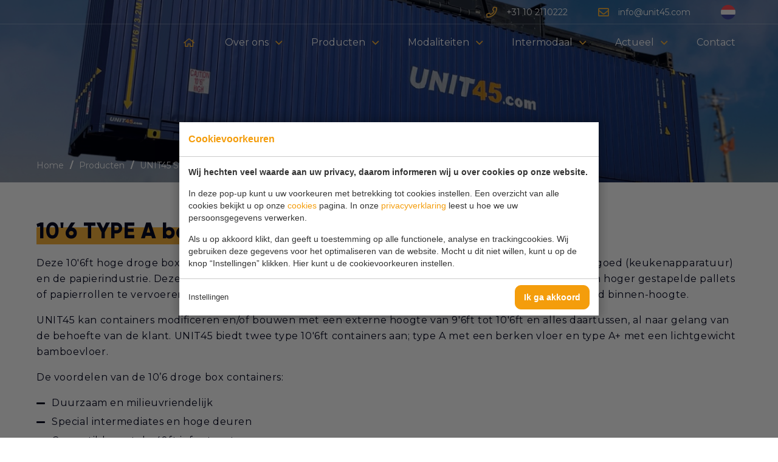

--- FILE ---
content_type: text/html; charset=UTF-8
request_url: https://unit45.com/nl/producten/unit45-specials/10-6-type-a-berken-vloer-28/
body_size: 9081
content:
<!doctype html>
<html lang="nl"><head><meta charset="UTF-8"><title>10&#039;6 TYPE A berken vloer | UNIT45 Containers</title><meta name="description" content=""><meta name="author" content="Digital Impact"><meta name="dcterms.rightsHolder" content="Unit 45 B.V."><meta name="robots" content="index, follow"><meta name="mobile-web-app-capable" content="yes"><meta name="apple-mobile-web-app-capable" content="yes"><link rel="dns-prefetch" href="//www.googletagmanager.com"><link rel="preload" href="/_webblocks/css/wrapped/wrapped.css?v=1763985908" as="style"><link rel="preload" href="/_webblocks/js/wrapped/wrapped.js?v=1763985698" as="script"><meta property="og:title" content="10&#039;6 TYPE A berken vloer | UNIT45 Containers"><meta property="og:type" content="website"><meta property="og:image" content="https://unit45.com/images/products/special-dry-10-6-2021(1).jpg?resolution=1200x630&isLogo=1"><meta property="og:image:width" content="1200"><meta property="og:image:height" content="630"><meta property="og:url" content="https://unit45.com/nl/producten/unit45-specials/10-6-type-a-berken-vloer-28/"><meta property="og:description" content=""><meta property="twitter:card" content="summary_large_image"><meta property="twitter:title" content="10&#039;6 TYPE A berken vloer | UNIT45 Containers"><meta property="twitter:description" content=""><meta property="twitter:image" content="https://unit45.com/images/products/special-dry-10-6-2021(1).jpg?resolution=1200x630&isLogo=1"><link rel="alternate" href="https://unit45.com/en/products/unit45-specials/106-type-a-birch-floor-28/" hreflang="en"><link rel="alternate" href="https://unit45.com/nl/producten/unit45-specials/10-6-type-a-berken-vloer-28/" hreflang="nl"><link rel="alternate" href="https://unit45.com/de/produkte/unit45-spezial/10-6-typ-a-birkenholzboden-28/" hreflang="de"><link rel="alternate" href="https://unit45.com/es/productos/unit45-especial/10-6-modelo-a-suelo-abedul-28/" hreflang="es"><link rel="alternate" href="https://unit45.com/en/products/unit45-specials/106-type-a-birch-floor-28/" hreflang="x-default"><link rel="canonical" href="https://unit45.com/nl/producten/unit45-specials/10-6-type-a-berken-vloer-28/"><link href="/_webblocks/css/wrapped/wrapped.css?v=1763985908" type="text/css" rel="stylesheet"><meta name="viewport" content="width=device-width,user-scalable=no,initial-scale=1,maximum-scale=1"><link rel="apple-touch-icon" sizes="180x180" href="/_webblocks/images/favicon/apple-touch-icon.png"><link rel="icon" type="image/png" sizes="32x32" href="/_webblocks/images/favicon/favicon-32x32.png"><link rel="icon" type="image/png" sizes="16x16" href="/_webblocks/images/favicon/favicon-16x16.png"><link rel="manifest" href="/_webblocks/files/favicon/manifest.json" crossorigin="use-credentials"><link rel="mask-icon" href="/_webblocks/images/favicon/safari-pinned-tab.svg" color="#5bbad5"><link rel="shortcut icon" href="/_webblocks/files/favicon/favicon.ico"><meta name="apple-mobile-web-app-title" content="UNIT45"><meta name="application-name" content="UNIT45"><meta name="msapplication-TileColor" content="#ffffff"><meta name="msapplication-config" content="/_webblocks/files/favicon/browserconfig.xml"><meta name="theme-color" content="#F6B13D"></head><body><div id="framework-cookies" class="closed" data-nosnippet><style> #framework-cookies, #framework-cookies-banner { --framework-cookies-main-color: 244, 157, 12; } </style><div id="framework-cookies-inner"><div id="framework-cookies-content"><div id="framework-cookies-welcome" class="framework-cookies-content"><div class="framework-cookies-top"><span class="framework-cookies-title">Cookievoorkeuren</span></div><div class="framework-cookies-body"><div class="framework-cookies-intro framework-cookie-content"><p><strong>Wij hechten veel waarde aan uw privacy, daarom informeren wij u over cookies op onze website.</strong></p><p>In deze pop-up kunt u uw voorkeuren met betrekking tot cookies instellen. Een overzicht van alle cookies bekijkt u op onze <a href="/nl/cookies/">cookies</a> pagina. In onze <a href="/nl/privacyverklaring/">privacyverklaring</a> leest u hoe we uw persoonsgegevens verwerken. </p><p>Als u op akkoord klikt, dan geeft u toestemming op alle functionele, analyse en trackingcookies. Wij gebruiken deze gegevens voor het optimaliseren van de website. Mocht u dit niet willen, kunt u op de knop “Instellingen” klikken. Hier kunt u de cookievoorkeuren instellen.</p></div></div><div class="framework-cookies-bottom"><span class="framework-cookies-bottom-close" onclick="framework_cookie.settings()">Instellingen</span><span class="framework-button" onclick="framework_cookie.changePackage('complete'); framework_cookie.save();">Ik ga akkoord</span></div></div><div id="framework-cookies-settings" style="display: none;" class="framework-cookies-content"><div class="framework-cookies-top"><span class="framework-cookies-title">Cookievoorkeuren</span></div><div class="framework-cookies-body"><div class="framework-cookies-intro framework-cookie-content"><p><strong>Wij hechten veel waarde aan uw privacy, daarom informeren wij u over cookies op onze website.</strong></p><p>In deze pop-up kunt u uw voorkeuren met betrekking tot cookies instellen. Een overzicht van alle cookies bekijkt u op onze <a href="/nl/cookies/">cookies</a> pagina. In onze <a href="/nl/privacyverklaring/">privacyverklaring</a> leest u hoe we uw persoonsgegevens verwerken. </p></div><div id="framework-cookies-packages"><div class="framework-cookie-package" data-package="essential"><div class="framework-cookie-package-inner"><div class="framework-cookie-package-details framework-cookie-content"><div class="framework-cookie-title framework-cookie-title--small"> Ik wil alleen noodzakelijke cookies <div class="framework-toggle"><input type="checkbox" id="framework-cookie-switch-essential" value="essential"><label for="framework-cookie-switch-essential"></label></div></div><p>We gebruiken alleen functionele cookies die noodzakelijk zijn om deze website goed te laten werken.</p></div></div></div><div class="framework-cookie-package active" data-package="basic"><div class="framework-cookie-package-inner"><div class="framework-cookie-package-details framework-cookie-content"><div class="framework-cookie-title framework-cookie-title--small"> Ik wil alleen de basis cookies <div class="framework-toggle"><input type="checkbox" checked id="framework-cookie-switch-basic" value="basic"><label for="framework-cookie-switch-basic"></label></div></div><p>We gebruiken alleen functionele en geanonimiseerde analysecookies. We meten bijvoorbeeld hoeveel bezoekersaantallen maar zien niet wie u bent.</p></div></div></div><div class="framework-cookie-package" data-package="complete"><div class="framework-cookie-package-inner"><div class="framework-cookie-package-details framework-cookie-content"><div class="framework-cookie-title framework-cookie-title--small"> Ik geef toestemming voor alle cookies <div class="framework-toggle"><input type="checkbox" id="framework-cookie-switch-complete" value="complete"><label for="framework-cookie-switch-complete"></label></div></div><p>We gebruiken alle functionele, analyse en trackingcookies voor het optimaliseren van de website.&nbsp;</p></div></div></div></div></div><div class="framework-cookies-bottom"><span class="framework-cookies-bottom-close" onclick="framework_cookie.settings('hide')">Terug</span><span class="framework-button" onclick="framework_cookie.save()">Opslaan</span></div></div></div></div></div><div class="mobile-menu-container"><div class="flex"><div class="mobile-top-menu"><div class="container"><ul><li class="languages"><ul><li><div><div class="image" style="background:url('/images/languages/nl_1558346872_27793388.png?resolution=0x24&quality=100&background=FFFFFFFF') no-repeat center center"></div><span>Nederlands</span></div></li><li><a href="/en/" class="no_ajax translated_url_en"><div class="image" style="background:url('/images/languages/gb_1558339952_229e4000.png?resolution=0x24&quality=100&background=FFFFFFFF') no-repeat center center"></div><span>English</span></a></li><li><a href="/de/" class="no_ajax translated_url_de"><div class="image" style="background:url('/images/languages/language-de.png?resolution=0x24&quality=100&background=FFFFFFFF') no-repeat center center"></div><span>Deutsch</span></a></li><li><a href="/es/" class="no_ajax translated_url_es"><div class="image" style="background:url('/images/languages/language-es.png?resolution=0x24&quality=100&background=FFFFFFFF') no-repeat center center"></div><span>Español</span></a></li></ul></li></ul></div></div><nav class="menu-mobile"><div class="inner"><div class="container"><ul><li class=""><a href="/nl/" target="_self"><i class="far fa-home icon"></i></a></li><li class="has_submenu"><a href="/nl/over-ons/" target="_self"> Over ons </a><details><div class="submenu-container"><div class="inner"><div class="container"><ul class="submenu"><li><a href="/nl/over-ons/45ft-principe/" target="_self"> 45ft principe </a></li><li><a href="/nl/over-ons/toekomst/" target="_self"> Toekomst </a></li><li><a href="/nl/over-ons/services/" target="_self"> Services </a></li><li><a href="/nl/actueel/pers/" target="_self"> Pers </a></li></ul></div></div></div><summary><i class="far fa-arrow-right icon"></i></summary></details></li><li class=""><a href="/nl/producten/" target="_self"> Producten </a></li><li class=""><a href="/nl/modaliteiten/" target="_self"> Modaliteiten </a></li><li class=""><a href="/nl/intermodaal/" target="_self"> Intermodaal </a></li><li class="has_submenu"><a href="/nl/actueel/" target="_self"> Actueel </a><details><div class="submenu-container"><div class="inner"><div class="container"><ul class="submenu"><li><a href="/nl/actueel/pers/" target="_self"> Pers </a></li><li><a href="/nl/actueel/video/" target="_self"> Video </a></li><li><a href="/nl/actueel/klanten/" target="_self"> Klanten </a></li><li><a href="/nl/actueel/links/" target="_self"> Links </a></li></ul></div></div></div><summary><i class="far fa-arrow-right icon"></i></summary></details></li><li class=""><a href="/nl/contact/" target="_self"> Contact </a></li></ul></div></div></nav><div class="contact"><div class="container"></div></div></div></div><div id="wrapper" class="header-transparent"><header id="header"><div class="header-top"><div class="container"><div class="items items-right"><nav class="menu"><ul><li class="phone"><a href="tel:0031102110222"><i class="far fa-phone icon icon-left"></i>+31 10 2110222 </a></li><li class="email"><a href="mailto:info@unit45.com?subject=Contactverzoek%20via%20website"><i class="far fa-envelope icon icon-left"></i>info@unit45.com </a></li><li class="languages"><div class="image" style="background:url('/images/languages/nl_1558346872_27793388.png?resolution=0x24&quality=100&background=FFFFFFFF') no-repeat center center"></div><div class="submenu-container"><ul class="submenu"><li class="option"><a href="/en/" class="no_ajax translated_url_en"><div class="image" style="background:url('/images/languages/gb_1558339952_229e4000.png?resolution=0x24&quality=100&background=FFFFFFFF') no-repeat center center"></div><span>English</span></a></li><li class="option"><a href="/de/" class="no_ajax translated_url_de"><div class="image" style="background:url('/images/languages/language-de.png?resolution=0x24&quality=100&background=FFFFFFFF') no-repeat center center"></div><span>Deutsch</span></a></li><li class="option"><a href="/es/" class="no_ajax translated_url_es"><div class="image" style="background:url('/images/languages/language-es.png?resolution=0x24&quality=100&background=FFFFFFFF') no-repeat center center"></div><span>Español</span></a></li></ul></div></li></ul></nav></div></div></div><div class="header-bottom"><div class="container"><div class="items"><a href="/nl/" class="logo" data-animation="flipInX"><img src="/_webblocks/images/logo.png?resolution=0x28&quality=100&isLogo=1&background=FFFFFFFF"></a><div class="items-right"><nav class="menu"><ul><li><a href="/nl/" target="_self"><i class="far fa-home icon"></i></a></li><li class="has_submenu"><a href="/nl/over-ons/" target="_self"> Over ons </a><div class="submenu-container"><ul class="submenu submenu-1"><li><a href="/nl/over-ons/45ft-principe/" target="_self"> 45ft principe </a></li><li><a href="/nl/over-ons/toekomst/" target="_self"> Toekomst </a></li><li><a href="/nl/over-ons/services/" target="_self"> Services </a></li><li><a href="/nl/actueel/pers/" target="_self"> Pers </a></li></ul></div></li><li class="has_submenu selected"><a href="/nl/producten/" target="_self"> Producten </a><div class="submenu-container"><ul class="submenu submenu-1"><li><a href="/nl/producten/dry-containers/" target="_self"> Dry containers </a></li><li><a href="/nl/producten/curtainsided-containers/" target="_self"> Curtainsided containers </a></li><li><a href="/nl/producten/reefer-containers/" target="_self"> Reefer containers </a></li><li><a href="/nl/producten/unit45-specials/" target="_self"> UNIT45 Specials </a></li><li><a href="/nl/producten/speciale-containers/" target="_self"> Speciale containers </a></li><li><a href="/nl/producten/unit48/" target="_self"> UNIT48 </a></li><li><a href="/nl/producten/unit53/" target="_self"> UNIT53 </a></li></ul></div></li><li class="has_submenu"><a href="/nl/modaliteiten/" target="_self"> Modaliteiten </a><div class="submenu-container"><ul class="submenu submenu-1"><li><a href="/nl/modaliteiten/weg/" target="_self"> Weg </a></li><li><a href="/nl/modaliteiten/shortsea/" target="_self"> Shortsea </a></li><li><a href="/nl/modaliteiten/binnenvaart/" target="_self"> Binnenvaart </a></li><li><a href="/nl/modaliteiten/rail/" target="_self"> Rail </a></li></ul></div></li><li class="has_submenu"><a href="/nl/intermodaal/" target="_self"> Intermodaal </a><div class="submenu-container"><ul class="submenu submenu-1"><li><a href="/nl/intermodaal/handling/" target="_self"> Handling </a></li><li><a href="/nl/intermodaal/efficientie/" target="_self"> Efficientie </a></li><li><a href="/nl/intermodaal/compatibiliteit/" target="_self"> Compatibiliteit </a></li><li><a href="/nl/intermodaal/milieu/" target="_self"> Milieu </a></li></ul></div></li><li class="has_submenu"><a href="/nl/actueel/" target="_self"> Actueel </a><div class="submenu-container"><ul class="submenu submenu-1"><li><a href="/nl/actueel/pers/" target="_self"> Pers </a></li><li><a href="/nl/actueel/video/" target="_self"> Video </a></li><li><a href="/nl/actueel/klanten/" target="_self"> Klanten </a></li><li><a href="/nl/actueel/links/" target="_self"> Links </a></li></ul></div></li><li><a href="/nl/contact/" target="_self"> Contact </a></li><li class="menu-button"><div class="hamburger hamburger--spin"><span>Menu</span><div class="hamburger-box"><div class="hamburger-inner"></div></div></div></li></ul></nav></div></div></div></div></header><main id="content"><section class="header-slider no-padding small"><div class="bg-content owl-carousel"><img alt="" data-src="/images/products/special-dry-10-6-2021(1).jpg?quality=95&resolution=1920x0&type=webp" data-srcset="/images/products/special-dry-10-6-2021(1).jpg?quality=95&resolution=480x0 480w,/images/products/special-dry-10-6-2021(1).jpg?quality=95&resolution=767x0 767w,/images/products/special-dry-10-6-2021(1).jpg?quality=95&resolution=1024x0 1024w,/images/products/special-dry-10-6-2021(1).jpg?quality=95&resolution=1240x0 1240w,/images/products/special-dry-10-6-2021(1).jpg?quality=95&resolution=1366x0 1366w,/images/products/special-dry-10-6-2021(1).jpg?quality=95&resolution=1920x0 1920w" class="owl-lazy lazy cover"></div><div class="text-wrapper"><div class="content"><div class="container align-middle"><div data-animation="fadeIn" class="user-content text-align-left"></div></div><section class="breadcrumbs no-padding"><div class="container"><nav><ol itemscope itemtype="https://schema.org/BreadcrumbList" class="clearfix"><li itemprop="itemListElement" itemscope itemtype="https://schema.org/ListItem"><a href="/nl/" itemprop="item"><span itemprop="name">Home</span><meta itemprop="position" content="2" /></a></li><li itemprop="itemListElement" itemscope itemtype="https://schema.org/ListItem"><a href="/nl/producten/" itemprop="item"><span itemprop="name">Producten</span><meta itemprop="position" content="3" /></a></li><li itemprop="itemListElement" itemscope itemtype="https://schema.org/ListItem"><a href="/nl/producten/unit45-specials/" itemprop="item"><span itemprop="name">UNIT45 Specials</span><meta itemprop="position" content="4" /></a></li><li itemprop="itemListElement" itemscope itemtype="https://schema.org/ListItem"><span><span itemprop="name">10&#039;6 TYPE A berken vloer</span><meta itemprop="position" content="5" /></span></li></ol></nav></div></section></div></div></section><section class="clients default-blocks"><div class="container"><div class="user-content"><h1><u>10&#039;6 TYPE A berken vloer</u></h1><p>Deze 10'6ft hoge droge box containers zijn speciaal hoger gebouwd voor het vervoeren bij bijvoorbeeld witgoed&nbsp;(keukenapparatuur) en de papierindustrie. Deze markten hebben behoefte aan containers met een hogere interne afmeting om hoger gestapelde pallets of papierrollen te vervoeren die niet in een standaard container geladen kunnen worden&nbsp;met een standaard binnen-hoogte.</p><p>UNIT45 kan containers modificeren en/of bouwen met een externe hoogte van 9'6ft tot 10'6ft en alles daartussen, al naar gelang van de behoefte van de klant. UNIT45 biedt twee type 10'6ft containers aan; type A met een berken vloer en type A+ met een lichtgewicht bamboevloer.</p><p>De voordelen van&nbsp;de 10’6 droge box containers:</p><ul><li>Duurzaam en milieuvriendelijk</li><li>Special intermediates en hoge deuren</li><li>Compatible met de 40ft infrastructuur</li><li>Watergedragen verf</li></ul><p>Onze 9'6 hoge palletwide droge box container biedt de hoogste laadcapaciteit en payload dan elk ander standaard 45ft containerontwerp. Door het gebruik van hoogwaardig sterkte staal en lichtgewicht vloermaterialen wordt een extreem laag tarra gewicht behaald.&nbsp; </p><p>De precieze specificatie van onze 45ft pallet-wide container kan aangepast worden al naar gelang benodigd. De hoogte en breedte kunnen aangepast worden&nbsp;geheel naar de wensen van de klant of indien nodig vanwege beperkingen op bepaalde routes. En hoewel onze standaard stapelmogelijkheden de eisen van de meeste shortsea gebruikers overtreffen, kunnen deze indien nodig worden opgewaardeerd.&nbsp;</p><p>Al onze containers zijn legaal voor vervoer over de weg&nbsp;in de EU en ook zeer&nbsp;geschikt voor transport op shortsea schepen, ro-ro vessels, binnenvaartschepen en het spoor vanwege de afgeschuinde hoeken en euro corner castings.</p><p>Het ontwerp van UNIT45 containers wordt altijd aangepast conform de nieuwste technologieën,&nbsp;materialen en milieueisen als ze eenmaal beschikbaar zijn en&nbsp;gebruikt worden. Onze 45ft containers zijn voorzien van milieuvriendelijk bamboe vloeren en al onze 45ft containers zijn behandeld met watergedragen verf.</p><p>Onze 45ft dry containers&nbsp;kunnen gekocht, gehuurd of geleased worden voor een bepaalde periode. Wanneer u ons een aanvraag stuurt, ontvangt u een passende aanbieding. Nadat u ons de opdracht verstrekt wordt het bestelproces gestart. Afhankelijk van uw opdracht worden de 45ft containers&nbsp;speciaal gemaakt in uw huisstijl kleuren en/of bestickerd of zijn de containers direct beschikbaar uit voorraad indien u onze containers wenst te huren/leasen of kopen. Nadat u het contract heeft getekend of de betaling voldaan is in het geval van koop, worden de containers vrijgesteld in Rotterdam, Hamburg of Antwerpen, afhankelijk van beschikbaarheid.</p><p>Zelfs na modificatie van de 45ft 10'6ft dry box containers blijven de containers geschikt voor intermodaal transport op het spoor, over de weg en het water.</p></div></div></section><section class="product-properties"><div class="container"><div class="row"><div class="col col-6"><div class="user-content mb30"><h2 class="upper">Eigenschappen</h2></div><div class="gaps-wrapper gaps-3"><div class="grid grid-cols-2 grid-cols-sm-1 grid-cols-md-2 grid-gaps-5 grid-gaps-sm-6"><div class="grid-col"><div class="item user-content"><h5>Externe afmetingen</h5><ul class="unstyled"><li>Lengte: 13,716 mm</li><li>Breedte: 2,500 mm</li><li>Hoogte: 3,200 mm</li></ul></div></div><div class="grid-col"><div class="item user-content"><h5>Interne afmetingen</h5><ul class="unstyled"><li>Lengte: 13,556 mm</li><li>Breedte: 2,438 mm</li><li>Hoogte: 2,998 mm</li></ul></div></div><div class="grid-col"><div class="item user-content"><h5>Capaciteit</h5><ul class="unstyled"><li>Kubieke inhoud: 99,1</li><li>Euro pallet: 33</li><li>ISO pallet: 26</li></ul></div></div><div class="grid-col"><div class="item user-content"><h5>Gewicht</h5><ul class="unstyled"><li>Bruto gewicht: 34,000 kgs</li><li>Tarra gewicht: 4,580 kgs</li><li>Max laadvermogen: 29,420 kgs</li></ul></div></div></div></div><div class="user-content inner-medium-space-top"><small></small></div></div><div class="col col-3 push-right"><div class="user-content mb30"><h2>DOWNLOADS</h2></div><div class="downloads"><ul><li class="link fa-file-pdf regular"><a href="/files/documents/45ft-dry-unit-10-6-specification(5).pdf" target="_blank">10'6 TYPE A BROCHURE</a></li></ul></div></div></div></div></section><section class="product-images"><div class="container"><div class="user-content"><h2 class="upper">Afbeeldingen</h2></div><div class="product-images-carousel owl-carousel owl-theme"><a data-fancybox="gallery" href="/images/products/special-dry-10-6-2021(1).jpg?resolution=1500x0&background=FFFFFF7F&quality=95" data-thumb="/images/products/special-dry-10-6-2021(1).jpg?resolution=100x100&isLogo=1&background=FFFFFF7F&quality=95"><div class="img-fixed-size" style="max-width:1290px;width:1290px"><div style="padding-top:54.263565891473%"><img alt="" data-src="/images/products/special-dry-10-6-2021(1).jpg?quality=95&resolution=1290x700&type=webp" class="owl-lazy lazy"></div></div></a><a data-fancybox="gallery" href="/images/products/dsc02036.jpg?resolution=1500x0&background=FFFFFF7F&quality=95" data-thumb="/images/products/dsc02036.jpg?resolution=100x100&isLogo=1&background=FFFFFF7F&quality=95"><div class="img-fixed-size" style="max-width:1290px;width:1290px"><div style="padding-top:54.263565891473%"><img alt="" data-src="/images/products/dsc02036.jpg?quality=95&resolution=1290x700&type=webp" class="owl-lazy lazy"></div></div></a><a data-fancybox="gallery" href="/images/products/dsc02023.jpg?resolution=1500x0&background=FFFFFF7F&quality=95" data-thumb="/images/products/dsc02023.jpg?resolution=100x100&isLogo=1&background=FFFFFF7F&quality=95"><div class="img-fixed-size" style="max-width:1290px;width:1290px"><div style="padding-top:54.263565891473%"><img alt="" data-src="/images/products/dsc02023.jpg?quality=95&resolution=1290x700&type=webp" class="owl-lazy lazy"></div></div></a><a data-fancybox="gallery" href="/images/products/img-2805.jpg?resolution=1500x0&background=FFFFFF7F&quality=95" data-thumb="/images/products/img-2805.jpg?resolution=100x100&isLogo=1&background=FFFFFF7F&quality=95"><div class="img-fixed-size" style="max-width:1290px;width:1290px"><div style="padding-top:54.263565891473%"><img alt="" data-src="/images/products/img-2805.jpg?quality=95&resolution=1290x700&type=webp" class="owl-lazy lazy"></div></div></a><a data-fancybox="gallery" href="/images/products/dsc02035(1).jpg?resolution=1500x0&background=FFFFFF7F&quality=95" data-thumb="/images/products/dsc02035(1).jpg?resolution=100x100&isLogo=1&background=FFFFFF7F&quality=95"><div class="img-fixed-size" style="max-width:1290px;width:1290px"><div style="padding-top:54.263565891473%"><img alt="" data-src="/images/products/dsc02035(1).jpg?quality=95&resolution=1290x700&type=webp" class="owl-lazy lazy"></div></div></a></div></div></section><section class="no-padding"><div class="container text-left"><a href="/nl/producten/unit45-specials/" class="button fa-long-arrow-left mt30">Terug naar het overzicht</a></div></section><section class="default-blocks"><div class="container"><div class="user-content"><h2>MEER UNIT45 SPECIALS</h2></div><div class="overview grid grid-cols-2 grid-cols-sm-1 grid-gaps"><div class="grid-col"><div class="item"><div class="image"><a href="/nl/producten/unit45-specials/45ft-bulk-21/" class="block-link"><div class="img-fixed-size width-fix" style="max-width:1290px;width:1290px"><div style="padding-top:54.263565891473%"><img alt="" data-src="/images/products/img-0966.jpg?quality=95&resolution=1290x700&type=webp" class=" lazy"></div></div></a><a href="/nl/producten/unit45-specials/45ft-bulk-21/" class="button">Meer informatie</a></div><div class="text"><a href="/nl/producten/unit45-specials/45ft-bulk-21/" class="block-link"><h3>45FT BULK</h3></a></div></div></div><div class="grid-col"><div class="item"><div class="image"><a href="/nl/producten/unit45-specials/dubbele-deuren-22/" class="block-link"><div class="img-fixed-size width-fix" style="max-width:1290px;width:1290px"><div style="padding-top:54.263565891473%"><img alt="" data-src="/images/products/double-doors-unit45-6fc2be.jpg?quality=95&resolution=1290x700&type=webp" class=" lazy"></div></div></a><a href="/nl/producten/unit45-specials/dubbele-deuren-22/" class="button">Meer informatie</a></div><div class="text"><a href="/nl/producten/unit45-specials/dubbele-deuren-22/" class="block-link"><h3>DUBBELE DEUREN</h3></a></div></div></div><div class="grid-col"><div class="item"><div class="image"><a href="/nl/producten/unit45-specials/dubbele-laadvloer-23/" class="block-link"><div class="img-fixed-size width-fix" style="max-width:1290px;width:1290px"><div style="padding-top:54.263565891473%"><img alt="" data-src="/images/products/full-left-view.jpg?quality=95&resolution=1290x700&type=webp" class=" lazy"></div></div></a><a href="/nl/producten/unit45-specials/dubbele-laadvloer-23/" class="button">Meer informatie</a></div><div class="text"><a href="/nl/producten/unit45-specials/dubbele-laadvloer-23/" class="block-link"><h3>DUBBELE LAADVLOER</h3></a></div></div></div><div class="grid-col"><div class="item"><div class="image"><a href="/nl/producten/unit45-specials/30ft-bulk-24/" class="block-link"><div class="img-fixed-size width-fix" style="max-width:1290px;width:1290px"><div style="padding-top:54.263565891473%"><img alt="" data-src="/images/products/unit20-30-2021(1).jpg?quality=95&resolution=1290x700&type=webp" class=" lazy"></div></div></a><a href="/nl/producten/unit45-specials/30ft-bulk-24/" class="button">Meer informatie</a></div><div class="text"><a href="/nl/producten/unit45-specials/30ft-bulk-24/" class="block-link"><h3>30FT BULK</h3></a></div></div></div><div class="grid-col"><div class="item"><div class="image"><a href="/nl/producten/unit45-specials/20ft-bulk-25/" class="block-link"><div class="img-fixed-size width-fix" style="max-width:1290px;width:1290px"><div style="padding-top:54.263565891473%"><img alt="" data-src="/images/products/img-2110.jpg?quality=95&resolution=1290x700&type=webp" class=" lazy"></div></div></a><a href="/nl/producten/unit45-specials/20ft-bulk-25/" class="button">Meer informatie</a></div><div class="text"><a href="/nl/producten/unit45-specials/20ft-bulk-25/" class="block-link"><h3>20FT BULK</h3></a></div></div></div><div class="grid-col"><div class="item"><div class="image"><a href="/nl/producten/unit45-specials/open-top-unit-26/" class="block-link"><div class="img-fixed-size width-fix" style="max-width:1290px;width:1290px"><div style="padding-top:54.263565891473%"><img alt="" data-src="/images/products/open-top-container.jpg?quality=95&resolution=1290x700&type=webp" class=" lazy"></div></div></a><a href="/nl/producten/unit45-specials/open-top-unit-26/" class="button">Meer informatie</a></div><div class="text"><a href="/nl/producten/unit45-specials/open-top-unit-26/" class="block-link"><h3>OPEN TOP UNIT</h3></a></div></div></div><div class="grid-col"><div class="item"><div class="image"><a href="/nl/producten/unit45-specials/kleding-vervoer-27/" class="block-link"><div class="img-fixed-size width-fix" style="max-width:1290px;width:1290px"><div style="padding-top:54.263565891473%"><img alt="" data-src="/images/products/img-1656.jpg?quality=95&resolution=1290x700&type=webp" class=" lazy"></div></div></a><a href="/nl/producten/unit45-specials/kleding-vervoer-27/" class="button">Meer informatie</a></div><div class="text"><a href="/nl/producten/unit45-specials/kleding-vervoer-27/" class="block-link"><h3>KLEDING VERVOER</h3></a></div></div></div><div class="grid-col"><div class="item"><div class="image"><a href="/nl/producten/unit45-specials/10-6-type-a-lichtgewicht-bamboe-vloer-29/" class="block-link"><div class="img-fixed-size width-fix" style="max-width:1290px;width:1290px"><div style="padding-top:54.263565891473%"><img alt="" data-src="/images/products/dsc02036(1).jpg?quality=95&resolution=1290x700&type=webp" class=" lazy"></div></div></a><a href="/nl/producten/unit45-specials/10-6-type-a-lichtgewicht-bamboe-vloer-29/" class="button">Meer informatie</a></div><div class="text"><a href="/nl/producten/unit45-specials/10-6-type-a-lichtgewicht-bamboe-vloer-29/" class="block-link"><h3>10&#039;6 TYPE A+ lichtgewicht bamboe vloer</h3></a></div></div></div><div class="grid-col"><div class="item"><div class="image"><a href="/nl/producten/unit45-specials/distributie-unit-31/" class="block-link"><div class="img-fixed-size width-fix" style="max-width:1290px;width:1290px"><div style="padding-top:54.263565891473%"><img alt="" data-src="/images/products/dsc05830.jpg?quality=95&resolution=1290x700&type=webp" class=" lazy"></div></div></a><a href="/nl/producten/unit45-specials/distributie-unit-31/" class="button">Meer informatie</a></div><div class="text"><a href="/nl/producten/unit45-specials/distributie-unit-31/" class="block-link"><h3>DISTRIBUTIE UNIT</h3></a></div></div></div></div></div></section><section id="footer-form" class="contact-block bottom"><div class="container"><div class="block"><div id="contact" class="row flex-items-nowrap flex-items-middle flex-items-center"><div class="col col-md-12 form "><div class="user-content"><h2>Heeft u vragen over dit product? Neem dan contact met ons op!</h2><form action="/nl/producten/unit45-specials/10-6-type-a-berken-vloer-28/" method="post" data-ajax="true" data-toggle="validator"><div class="form-item form-group has-feedback form-input form-text form-item-required"><div class="form-label"><label for="form-element-contact_name" class=""> Naam </label></div><div class="form-input"><input name="contact_name" id="form-element-contact_name" value="" type="text" placeholder="Uw naam" required data-error="Vul uw naam in."><span class="far form-control-feedback" data-fa-icon></span></div><div class="help-block desc with-errors"></div></div><div class="form-item form-group has-feedback form-input form-text"><div class="form-label"><label for="form-element-contact_company" class=""> Bedrijf <span class="form-optional desc">(Optioneel)</span></label></div><div class="form-input"><input name="contact_company" id="form-element-contact_company" value="" type="text" placeholder="Uw onderneming" data-error="Vul dit veld in."><span class="far form-control-feedback" data-fa-icon></span></div><div class="help-block desc with-errors"></div></div><div class="grid grid-cols-2 grid-cols-lg-1 grid-gaps-3 grid-gaps-lg-0"><div class="grid-col"><div class="form-item form-group has-feedback form-input form-email form-item-required"><div class="form-label"><label for="form-element-contact_email" class=""> E-mailadres </label></div><div class="form-input"><input name="contact_email" id="form-element-contact_email" value="" type="email" placeholder="Uw e-mailadres" required data-error="Vul uw e-mailadres in." pattern="^[\w\-]+(?:\.[\w\-]+)*@(?:[\w\-]+\.)*\w[\w\-]{0,66}\.[a-zA-Z0-9\-]{2,63}$" data-pattern-error="Ongeldig email adres"><span class="far form-control-feedback" data-fa-icon></span></div><div class="help-block desc with-errors"></div></div></div><div class="grid-col"><div class="form-item form-group has-feedback form-input form-text"><div class="form-label"><label for="form-element-contact_phone" class=""> Telefoonnummer </label></div><div class="form-input"><input name="contact_phone" id="form-element-contact_phone" value="" type="text" placeholder="Uw telefoonnummer" data-error="Vul uw telefoonnummer in."><span class="far form-control-feedback" data-fa-icon></span></div><div class="help-block desc with-errors"></div></div></div></div><div class="form-item form-group has-feedback form-textarea form-item-required"><div class="form-label"><label for="form-element-contact_message" class=""> Uw bericht </label></div><div class="form-input"><textarea id="form-element-contact_message" placeholder="Uw bericht" name="contact_message" class="" required data-error="Voer uw bericht in."></textarea><span class="far form-control-feedback" data-fa-icon></span></div><div class="help-block desc with-errors"></div></div><div class="form-item form-group has-feedback form-checkboxes form-item-required"><div class="form-label"><label class="hide"> Privacy verklaring </label></div><div class="form-input"><label class="checkbox"><input type="checkbox" name="contact_avg[1]" value="1" required data-error="U moet akkoord gaan met onze privacyverklaring." class="" > Ik ga akkoord met de <a href="/nl/privacyverklaring/" target="_blank" class="underline">privacyverklaring</a> van UNIT45 </label></div><div class="help-block desc with-errors"></div></div><div class="form-item form-buttons "><button type="submit" name="contact_submit" class="button">Verzenden</button></div><div class="help-block desc with-errors"></div><input type="hidden" name="contact_recaptcha" value="1"><input type="hidden" value="27e29cc39a2306ba1052803ba7f3136635724cc15ab041aa494bec5989c90452" name="CSRF_TOKEN"><div class="form-sc"><input type="text" name="spam_checker" value="1" tabindex="-1"><input type="text" name="wodis_field_world" value="" autocomplete="off" tabindex="-1"><input type="text" name="wodis_field_wide" value="" autocomplete="off" tabindex="-1"><textarea name="wodis_field_web" autocomplete="off" tabindex="-1"></textarea></div></form><div class="contact-social-icons" style="text-align:center; margin-top:20px;"><div class="hide" style="display:flex; justify-content:center; gap:16px; align-items:center;"><a href="https://www.facebook.com/" target="_blank" rel="noopener"><img src="/_webblocks/images/favicon/facebook.png" alt="Facebook" width="40" height="40" style="vertical-align:middle;"></a><a href="https://www.instagram.com/" target="_blank" rel="noopener"><img src="/_webblocks/images/favicon/instagram.png" alt="Instagram" width="40" height="40" style="vertical-align:middle;"></a><a href="mailto:info@example.com"><img src="/_webblocks/images/favicon/email.png" alt="Email" width="40" height="40" style="vertical-align:middle;"></a><a href="https://www.linkedin.com/" target="_blank" rel="noopener"><img src="/_webblocks/images/favicon/linkedin.png" alt="LinkedIn" width="40" height="40" style="vertical-align:middle;"></a><a href="https://www.youtube.com/" target="_blank" rel="noopener"><img src="/_webblocks/images/favicon/youtube.png" alt="YouTube" width="40" height="40" style="vertical-align:middle;"></a></div></div></div></div><div class="col contact hide-sm hide-md"><div class="bg-black user-content"><p>Contact</p><ul class="custom"><li class="fa-map-marker-alt"> Cornerstone, 5th floor<br> Rotterdam Airportplein 29<br> 3045 AP Rotterdam<br> The Netherlands </li><li class="link fa-phone"><a href="tel:0031102110222"> +31 10 2110222 </a></li></ul><div class="contact-social-icons" style="text-align:center; margin-top:20px;"><div style="display:flex; justify-content:center; gap:16px; align-items:center;"><a href="https://www.facebook.com/unit45bv" target="_blank" rel="noopener"><img src="/_webblocks/images/favicon/facebook.png" alt="Facebook" width="40" height="40" style="vertical-align:middle;"></a><a href="https://www.instagram.com/unit45bv" target="_blank" rel="noopener"><img src="/_webblocks/images/favicon/instagram.png" alt="Instagram" width="40" height="40" style="vertical-align:middle;"></a><a href="mailto:info@unit45.com"><img src="/_webblocks/images/favicon/email.png" alt="Email" width="40" height="40" style="vertical-align:middle;"></a><a href="https://www.linkedin.com/company/unit45-b-v-" target="_blank" rel="noopener"><img src="/_webblocks/images/favicon/linkedin.png" alt="LinkedIn" width="40" height="40" style="vertical-align:middle;"></a><a href="https://www.youtube.com/UNIT45containers" target="_blank" rel="noopener"><img src="/_webblocks/images/favicon/youtube.png" alt="YouTube" width="40" height="40" style="vertical-align:middle;"></a></div></div></div></div></div></div></div></section></main><footer><div id="footer-top"><div class="container"><div class="row gutters"><div class="col col-3 col-lg-6 col-md-5"><h5>Navigatie</h5><div class="content"><nav><ul><li><a href="/nl/" target="_self">Home</a></li><li><a href="/nl/producten/" target="_self">Producten</a></li><li><a href="/nl/modaliteiten/" target="_self">Modaliteiten</a></li><li><a href="/nl/actueel/" target="_self">Actueel</a></li><li><a href="/nl/over-ons/" target="_self">Over ons</a></li><li><a href="/nl/contact/" target="_self">Contact</a></li></ul></nav></div></div><div class="col col-5 col-lg-6 col-md-7"><h5>Contact</h5><div class="content"><div class="grid grid-cols-2 grid-cols-sm-1"><div class="grid-col"><div class="address"> Cornerstone, 5th floor<br> Rotterdam Airportplein 29<br> 3045 AP Rotterdam<br> The Netherlands </div><br><div><a href="https://www.google.com/maps?f=d&daddr=Rotterdam+Airportplein+29,3045+AP,Rotterdam,The+Netherlands&dirflg=d" class="underline" target="_blank" rel="nofollow noopener noreferrer"><i class="fal fa-map-signs mr5"></i>Route </a></div></div><div class="grid-col"><div class="contact"> T: <a href="tel:0031102110222">+31 10 2110222</a><br> F: <a href="tel:0031102183284">+31 10 2183284</a><br> E: <a href="mailto:info@unit45.com">info@unit45.com</a></div></div></div></div></div><div class="col col-4 col-lg-12 col-md-12 flex-grow flex-shrink"><h5>Links</h5><div class="content"><nav><ul class="social"><li><a href="https://unit53.com/en/" target="_self"><img src="/images/theme/unit53.png?resolution=40x40&isLogo=true" alt="Unit 53"></a></li><li><a href="https://www.linkedin.com/company/unit45-b-v-" target="_blank"><img src="/images/theme/linkedin-40px.png?resolution=40x40&isLogo=true" alt="LinkedIn"></a></li><li><a href="https://www.facebook.com/unit45bv" target="_blank"><img src="/images/theme/facbook-40px.png?resolution=40x40&isLogo=true" alt="Facebook"></a></li><li><a href="http://www.youtube.com/UNIT45containers" target="_blank"><img src="/images/theme/youtube-40pxy.png?resolution=40x40&isLogo=true" alt="YouTube"></a></li><li><a href="https://www.instagram.com/unit45bv/" target="_self"><img src="/images/theme/instagram(1).png?resolution=40x40&isLogo=true" alt="Instagram"></a></li><li><a href="mailto:info@unit45.com" target="_self"><img src="/images/theme/email-40px.png?resolution=40x40&isLogo=true" alt="Mail us"></a></li><li><a href="http://room45.com/" target="_blank"><img src="/images/theme/room-45.png?resolution=40x40&isLogo=true" alt="Room 45"></a></li><li><a href="http://www.sale45.com/" target="_blank"><img src="/images/theme/used-45.png?resolution=40x40&isLogo=true" alt="Used 45"></a></li></ul></nav></div></div></div></div></div><div id="footer-bottom"><div class="container"><div class="row"><div class="col"><ul><li>Auteursrechten © 2026</li><li>UNIT45</li></ul></div><div class="col"><nav><ul><li><a href="/nl/privacyverklaring/" target="_self">Privacyverklaring</a></li></ul></nav></div></div></div></div></footer></div><link href="https://fonts.googleapis.com/css?family=Montserrat:400,500,700,800&display=swap" rel="stylesheet">
<script src="/_webblocks/js/wrapped/wrapped.js?v=1763985698"></script> <script>
    var currentdomain = 'https://unit45.com';
    window.languageCode = 'nl';
    var title = 'UNIT45 Containers';

                window.dataLayer = window.dataLayer || [];
            function gtag(){dataLayer.push(arguments);}

            gtag('consent', 'default', {
                'analytics_storage': 'granted',
                'functionality_storage' : 'granted',
                'ad_storage': 'denied',
                'ad_user_data': 'denied',
                'ad_personalization': 'denied'
            });
                        (function(w,d,s,l,i){w[l]=w[l]||[];w[l].push({'gtm.start':
            new Date().getTime(),event:'gtm.js'});var f=d.getElementsByTagName(s)[0],
            j=d.createElement(s),dl=l!='dataLayer'?'&l='+l:'';j.async=true;j.src=
            'https://www.googletagmanager.com/gtm.js?id='+i+dl;f.parentNode.insertBefore(j,f);
            })(window,document,'script','dataLayer','GTM-MWHS42L');

            window.gtm = true;

            gtag({
                'event':'virtualPageView',
                'page': {
                    'title': '10\'6 TYPE A berken vloer | UNIT45 Containers',
                    'url': '/nl/producten/unit45-specials/10-6-type-a-berken-vloer-28/'
                }
            });
            </script> <script>
                domReady(() => {
                    framework_cookie.init();
                    framework_cookie.date = '';
                                            framework_cookie.open();
                                        });
            </script> <script>
                if (typeof oForm !== 'undefined') {
                    (() => {
                        let requiredCheckboxes = document.querySelectorAll('[name^="contact_avg"]:required');
                        oForm.fixRequiredCheckboxes(requiredCheckboxes);
                        requiredCheckboxes.forEach(checkbox => checkbox.addEventListener('change', () => oForm.fixRequiredCheckboxes(requiredCheckboxes)));
                    })();
                }
            </script> <script>
            var initRecaptcha = () => {
                const inputs = document.querySelector('[name="contact_recaptcha"]').closest('form').querySelectorAll('input, textarea, select');

                const doRecaptchaLoader = function() {
                    inputs.forEach(input => ['focus', 'input'].forEach(event => input.removeEventListener(event, doRecaptchaLoader)));

                    const doRecaptcha = function() {
                        grecaptcha.ready(function() {
                            grecaptcha.execute("6LfRhHoUAAAAAPKf49dNuChBHfHcAbqDrcLursVJ", {action: "contact"}).then(function(token) {
                                let data = {
                                    'page': "recaptcha_v3",
                                    'action': "contact",
                                    'token': token
                                };

                                fetch(`/ajax.php?${stringifyQuery(data)}`);
                            });
                        });
                    };

                    if (typeof window.grecaptcha === typeof undefined) {
                        framework_dependencies.requireJS("https://www.google.com/recaptcha/api.js?render=6LfRhHoUAAAAAPKf49dNuChBHfHcAbqDrcLursVJ", doRecaptcha);
                    } else {
                        doRecaptcha();
                    }
                };

                inputs.forEach(input => ['focus', 'input'].forEach(event => input.addEventListener(event, doRecaptchaLoader)));
            };

            initRecaptcha();
        </script> <script>
    current_page = document.location.href;
    current_path = document.location.pathname;
    current_url = '/nl/producten/unit45-specials/10-6-type-a-berken-vloer-28/';
    current_language = 2;
    office_ip = false;

                domReady(() => {
                putReplacements([{"selector":".translated_url_en","attribute":"href","value":"\/en\/products\/unit45-specials\/106-type-a-birch-floor-28\/"},{"selector":".translated_url_nl","attribute":"href","value":"\/nl\/producten\/unit45-specials\/10-6-type-a-berken-vloer-28\/"},{"selector":".translated_url_de","attribute":"href","value":"\/de\/produkte\/unit45-spezial\/10-6-typ-a-birkenholzboden-28\/"},{"selector":".translated_url_es","attribute":"href","value":"\/es\/productos\/unit45-especial\/10-6-modelo-a-suelo-abedul-28\/"}]);
            });
            </script>
 </body></html>
